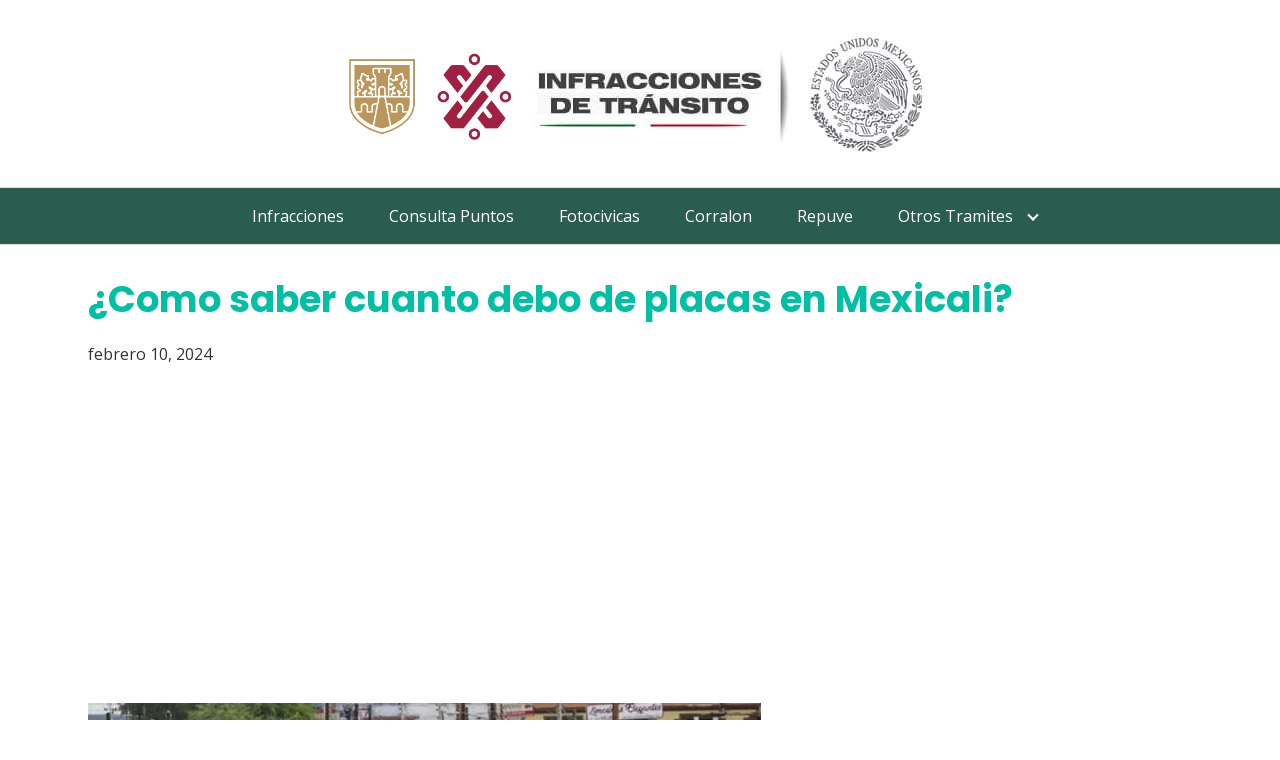

--- FILE ---
content_type: text/html; charset=UTF-8
request_url: https://multastransito-cdmx.com/adeudo-vehicular-en-mexicali-canje-revalidacion/
body_size: 11365
content:
<!DOCTYPE html>
<html lang="es">
<head>
	<meta charset="UTF-8">
	<meta name="viewport" content="width=device-width, initial-scale=1">
	<link rel="profile" href="https://gmpg.org/xfn/11">
	<meta name='robots' content='index, follow, max-image-preview:large, max-snippet:-1, max-video-preview:-1' />

	<!-- This site is optimized with the Yoast SEO plugin v22.9 - https://yoast.com/wordpress/plugins/seo/ -->
	<title>¿Como saber cuanto debo de placas en Mexicali?</title>
	<meta name="description" content="Aprende a consultar y pagar tu deuda de placas en Mexicali de manera fácil en la plataforma de trámites de Baja California. Consulta adeudo." />
	<link rel="canonical" href="https://multastransito-cdmx.com/adeudo-vehicular-en-mexicali-canje-revalidacion/" />
	<meta property="og:locale" content="es_ES" />
	<meta property="og:type" content="article" />
	<meta property="og:title" content="¿Como saber cuanto debo de placas en Mexicali?" />
	<meta property="og:description" content="Aprende a consultar y pagar tu deuda de placas en Mexicali de manera fácil en la plataforma de trámites de Baja California. Consulta adeudo." />
	<meta property="og:url" content="https://multastransito-cdmx.com/adeudo-vehicular-en-mexicali-canje-revalidacion/" />
	<meta property="og:site_name" content="Multas de trafico en Ciudad de Mexico" />
	<meta property="article:published_time" content="2024-02-10T02:15:00+00:00" />
	<meta property="article:modified_time" content="2024-06-06T15:38:06+00:00" />
	<meta property="og:image" content="https://multastransito-cdmx.com/wp-content/uploads/2024/02/Como-saber-cuanto-debo-de-placas-Mexicali.jpg" />
	<meta property="og:image:width" content="750" />
	<meta property="og:image:height" content="423" />
	<meta property="og:image:type" content="image/jpeg" />
	<meta name="author" content="admin" />
	<meta name="twitter:card" content="summary_large_image" />
	<meta name="twitter:label1" content="Escrito por" />
	<meta name="twitter:data1" content="admin" />
	<meta name="twitter:label2" content="Tiempo de lectura" />
	<meta name="twitter:data2" content="2 minutos" />
	<script type="application/ld+json" class="yoast-schema-graph">{"@context":"https://schema.org","@graph":[{"@type":"WebPage","@id":"https://multastransito-cdmx.com/adeudo-vehicular-en-mexicali-canje-revalidacion/","url":"https://multastransito-cdmx.com/adeudo-vehicular-en-mexicali-canje-revalidacion/","name":"¿Como saber cuanto debo de placas en Mexicali?","isPartOf":{"@id":"https://multastransito-cdmx.com/#website"},"primaryImageOfPage":{"@id":"https://multastransito-cdmx.com/adeudo-vehicular-en-mexicali-canje-revalidacion/#primaryimage"},"image":{"@id":"https://multastransito-cdmx.com/adeudo-vehicular-en-mexicali-canje-revalidacion/#primaryimage"},"thumbnailUrl":"https://multastransito-cdmx.com/wp-content/uploads/2024/02/Como-saber-cuanto-debo-de-placas-Mexicali.jpg","datePublished":"2024-02-10T02:15:00+00:00","dateModified":"2024-06-06T15:38:06+00:00","author":{"@id":"https://multastransito-cdmx.com/#/schema/person/2e538819c2ca08a1d20c189112e39625"},"description":"Aprende a consultar y pagar tu deuda de placas en Mexicali de manera fácil en la plataforma de trámites de Baja California. Consulta adeudo.","breadcrumb":{"@id":"https://multastransito-cdmx.com/adeudo-vehicular-en-mexicali-canje-revalidacion/#breadcrumb"},"inLanguage":"es","potentialAction":[{"@type":"ReadAction","target":["https://multastransito-cdmx.com/adeudo-vehicular-en-mexicali-canje-revalidacion/"]}]},{"@type":"ImageObject","inLanguage":"es","@id":"https://multastransito-cdmx.com/adeudo-vehicular-en-mexicali-canje-revalidacion/#primaryimage","url":"https://multastransito-cdmx.com/wp-content/uploads/2024/02/Como-saber-cuanto-debo-de-placas-Mexicali.jpg","contentUrl":"https://multastransito-cdmx.com/wp-content/uploads/2024/02/Como-saber-cuanto-debo-de-placas-Mexicali.jpg","width":750,"height":423},{"@type":"BreadcrumbList","@id":"https://multastransito-cdmx.com/adeudo-vehicular-en-mexicali-canje-revalidacion/#breadcrumb","itemListElement":[{"@type":"ListItem","position":1,"name":"Portada","item":"https://multastransito-cdmx.com/"},{"@type":"ListItem","position":2,"name":"¿Como saber cuanto debo de placas en Mexicali?"}]},{"@type":"WebSite","@id":"https://multastransito-cdmx.com/#website","url":"https://multastransito-cdmx.com/","name":"Multas de trafico en Ciudad de Mexico","description":"Consulta tus Multas de trafico en Ciudad de Mexico","potentialAction":[{"@type":"SearchAction","target":{"@type":"EntryPoint","urlTemplate":"https://multastransito-cdmx.com/?s={search_term_string}"},"query-input":"required name=search_term_string"}],"inLanguage":"es"},{"@type":"Person","@id":"https://multastransito-cdmx.com/#/schema/person/2e538819c2ca08a1d20c189112e39625","name":"admin","image":{"@type":"ImageObject","inLanguage":"es","@id":"https://multastransito-cdmx.com/#/schema/person/image/","url":"https://secure.gravatar.com/avatar/50b852ae0978ca78ce605a8645d65455?s=96&d=mm&r=g","contentUrl":"https://secure.gravatar.com/avatar/50b852ae0978ca78ce605a8645d65455?s=96&d=mm&r=g","caption":"admin"}}]}</script>
	<!-- / Yoast SEO plugin. -->


<link rel='dns-prefetch' href='//fonts.googleapis.com' />
<link rel="alternate" type="application/rss+xml" title="Multas de trafico en Ciudad de Mexico &raquo; Feed" href="https://multastransito-cdmx.com/feed/" />
<link rel="alternate" type="application/rss+xml" title="Multas de trafico en Ciudad de Mexico &raquo; Feed de los comentarios" href="https://multastransito-cdmx.com/comments/feed/" />
<link rel="alternate" type="application/rss+xml" title="Multas de trafico en Ciudad de Mexico &raquo; Comentario ¿Como saber cuanto debo de placas en Mexicali? del feed" href="https://multastransito-cdmx.com/adeudo-vehicular-en-mexicali-canje-revalidacion/feed/" />
<link rel='stylesheet' id='argpd-cookies-eu-banner-css' href='https://multastransito-cdmx.com/wp-content/plugins/adapta-rgpd/assets/css/cookies-banner-classic.css?ver=1.3.9' type='text/css' media='all' />
<link rel='stylesheet' id='wp-block-library-css' href='https://multastransito-cdmx.com/wp-includes/css/dist/block-library/style.min.css?ver=56dceb3710aae3bf8dccbfb55bcc5e81' type='text/css' media='all' />
<style id='pdfemb-pdf-embedder-viewer-style-inline-css' type='text/css'>
.wp-block-pdfemb-pdf-embedder-viewer{max-width:none}

</style>
<style id='classic-theme-styles-inline-css' type='text/css'>
/*! This file is auto-generated */
.wp-block-button__link{color:#fff;background-color:#32373c;border-radius:9999px;box-shadow:none;text-decoration:none;padding:calc(.667em + 2px) calc(1.333em + 2px);font-size:1.125em}.wp-block-file__button{background:#32373c;color:#fff;text-decoration:none}
</style>
<style id='global-styles-inline-css' type='text/css'>
body{--wp--preset--color--black: #000000;--wp--preset--color--cyan-bluish-gray: #abb8c3;--wp--preset--color--white: #ffffff;--wp--preset--color--pale-pink: #f78da7;--wp--preset--color--vivid-red: #cf2e2e;--wp--preset--color--luminous-vivid-orange: #ff6900;--wp--preset--color--luminous-vivid-amber: #fcb900;--wp--preset--color--light-green-cyan: #7bdcb5;--wp--preset--color--vivid-green-cyan: #00d084;--wp--preset--color--pale-cyan-blue: #8ed1fc;--wp--preset--color--vivid-cyan-blue: #0693e3;--wp--preset--color--vivid-purple: #9b51e0;--wp--preset--gradient--vivid-cyan-blue-to-vivid-purple: linear-gradient(135deg,rgba(6,147,227,1) 0%,rgb(155,81,224) 100%);--wp--preset--gradient--light-green-cyan-to-vivid-green-cyan: linear-gradient(135deg,rgb(122,220,180) 0%,rgb(0,208,130) 100%);--wp--preset--gradient--luminous-vivid-amber-to-luminous-vivid-orange: linear-gradient(135deg,rgba(252,185,0,1) 0%,rgba(255,105,0,1) 100%);--wp--preset--gradient--luminous-vivid-orange-to-vivid-red: linear-gradient(135deg,rgba(255,105,0,1) 0%,rgb(207,46,46) 100%);--wp--preset--gradient--very-light-gray-to-cyan-bluish-gray: linear-gradient(135deg,rgb(238,238,238) 0%,rgb(169,184,195) 100%);--wp--preset--gradient--cool-to-warm-spectrum: linear-gradient(135deg,rgb(74,234,220) 0%,rgb(151,120,209) 20%,rgb(207,42,186) 40%,rgb(238,44,130) 60%,rgb(251,105,98) 80%,rgb(254,248,76) 100%);--wp--preset--gradient--blush-light-purple: linear-gradient(135deg,rgb(255,206,236) 0%,rgb(152,150,240) 100%);--wp--preset--gradient--blush-bordeaux: linear-gradient(135deg,rgb(254,205,165) 0%,rgb(254,45,45) 50%,rgb(107,0,62) 100%);--wp--preset--gradient--luminous-dusk: linear-gradient(135deg,rgb(255,203,112) 0%,rgb(199,81,192) 50%,rgb(65,88,208) 100%);--wp--preset--gradient--pale-ocean: linear-gradient(135deg,rgb(255,245,203) 0%,rgb(182,227,212) 50%,rgb(51,167,181) 100%);--wp--preset--gradient--electric-grass: linear-gradient(135deg,rgb(202,248,128) 0%,rgb(113,206,126) 100%);--wp--preset--gradient--midnight: linear-gradient(135deg,rgb(2,3,129) 0%,rgb(40,116,252) 100%);--wp--preset--font-size--small: 13px;--wp--preset--font-size--medium: 20px;--wp--preset--font-size--large: 36px;--wp--preset--font-size--x-large: 42px;--wp--preset--spacing--20: 0.44rem;--wp--preset--spacing--30: 0.67rem;--wp--preset--spacing--40: 1rem;--wp--preset--spacing--50: 1.5rem;--wp--preset--spacing--60: 2.25rem;--wp--preset--spacing--70: 3.38rem;--wp--preset--spacing--80: 5.06rem;--wp--preset--shadow--natural: 6px 6px 9px rgba(0, 0, 0, 0.2);--wp--preset--shadow--deep: 12px 12px 50px rgba(0, 0, 0, 0.4);--wp--preset--shadow--sharp: 6px 6px 0px rgba(0, 0, 0, 0.2);--wp--preset--shadow--outlined: 6px 6px 0px -3px rgba(255, 255, 255, 1), 6px 6px rgba(0, 0, 0, 1);--wp--preset--shadow--crisp: 6px 6px 0px rgba(0, 0, 0, 1);}:where(.is-layout-flex){gap: 0.5em;}:where(.is-layout-grid){gap: 0.5em;}body .is-layout-flex{display: flex;}body .is-layout-flex{flex-wrap: wrap;align-items: center;}body .is-layout-flex > *{margin: 0;}body .is-layout-grid{display: grid;}body .is-layout-grid > *{margin: 0;}:where(.wp-block-columns.is-layout-flex){gap: 2em;}:where(.wp-block-columns.is-layout-grid){gap: 2em;}:where(.wp-block-post-template.is-layout-flex){gap: 1.25em;}:where(.wp-block-post-template.is-layout-grid){gap: 1.25em;}.has-black-color{color: var(--wp--preset--color--black) !important;}.has-cyan-bluish-gray-color{color: var(--wp--preset--color--cyan-bluish-gray) !important;}.has-white-color{color: var(--wp--preset--color--white) !important;}.has-pale-pink-color{color: var(--wp--preset--color--pale-pink) !important;}.has-vivid-red-color{color: var(--wp--preset--color--vivid-red) !important;}.has-luminous-vivid-orange-color{color: var(--wp--preset--color--luminous-vivid-orange) !important;}.has-luminous-vivid-amber-color{color: var(--wp--preset--color--luminous-vivid-amber) !important;}.has-light-green-cyan-color{color: var(--wp--preset--color--light-green-cyan) !important;}.has-vivid-green-cyan-color{color: var(--wp--preset--color--vivid-green-cyan) !important;}.has-pale-cyan-blue-color{color: var(--wp--preset--color--pale-cyan-blue) !important;}.has-vivid-cyan-blue-color{color: var(--wp--preset--color--vivid-cyan-blue) !important;}.has-vivid-purple-color{color: var(--wp--preset--color--vivid-purple) !important;}.has-black-background-color{background-color: var(--wp--preset--color--black) !important;}.has-cyan-bluish-gray-background-color{background-color: var(--wp--preset--color--cyan-bluish-gray) !important;}.has-white-background-color{background-color: var(--wp--preset--color--white) !important;}.has-pale-pink-background-color{background-color: var(--wp--preset--color--pale-pink) !important;}.has-vivid-red-background-color{background-color: var(--wp--preset--color--vivid-red) !important;}.has-luminous-vivid-orange-background-color{background-color: var(--wp--preset--color--luminous-vivid-orange) !important;}.has-luminous-vivid-amber-background-color{background-color: var(--wp--preset--color--luminous-vivid-amber) !important;}.has-light-green-cyan-background-color{background-color: var(--wp--preset--color--light-green-cyan) !important;}.has-vivid-green-cyan-background-color{background-color: var(--wp--preset--color--vivid-green-cyan) !important;}.has-pale-cyan-blue-background-color{background-color: var(--wp--preset--color--pale-cyan-blue) !important;}.has-vivid-cyan-blue-background-color{background-color: var(--wp--preset--color--vivid-cyan-blue) !important;}.has-vivid-purple-background-color{background-color: var(--wp--preset--color--vivid-purple) !important;}.has-black-border-color{border-color: var(--wp--preset--color--black) !important;}.has-cyan-bluish-gray-border-color{border-color: var(--wp--preset--color--cyan-bluish-gray) !important;}.has-white-border-color{border-color: var(--wp--preset--color--white) !important;}.has-pale-pink-border-color{border-color: var(--wp--preset--color--pale-pink) !important;}.has-vivid-red-border-color{border-color: var(--wp--preset--color--vivid-red) !important;}.has-luminous-vivid-orange-border-color{border-color: var(--wp--preset--color--luminous-vivid-orange) !important;}.has-luminous-vivid-amber-border-color{border-color: var(--wp--preset--color--luminous-vivid-amber) !important;}.has-light-green-cyan-border-color{border-color: var(--wp--preset--color--light-green-cyan) !important;}.has-vivid-green-cyan-border-color{border-color: var(--wp--preset--color--vivid-green-cyan) !important;}.has-pale-cyan-blue-border-color{border-color: var(--wp--preset--color--pale-cyan-blue) !important;}.has-vivid-cyan-blue-border-color{border-color: var(--wp--preset--color--vivid-cyan-blue) !important;}.has-vivid-purple-border-color{border-color: var(--wp--preset--color--vivid-purple) !important;}.has-vivid-cyan-blue-to-vivid-purple-gradient-background{background: var(--wp--preset--gradient--vivid-cyan-blue-to-vivid-purple) !important;}.has-light-green-cyan-to-vivid-green-cyan-gradient-background{background: var(--wp--preset--gradient--light-green-cyan-to-vivid-green-cyan) !important;}.has-luminous-vivid-amber-to-luminous-vivid-orange-gradient-background{background: var(--wp--preset--gradient--luminous-vivid-amber-to-luminous-vivid-orange) !important;}.has-luminous-vivid-orange-to-vivid-red-gradient-background{background: var(--wp--preset--gradient--luminous-vivid-orange-to-vivid-red) !important;}.has-very-light-gray-to-cyan-bluish-gray-gradient-background{background: var(--wp--preset--gradient--very-light-gray-to-cyan-bluish-gray) !important;}.has-cool-to-warm-spectrum-gradient-background{background: var(--wp--preset--gradient--cool-to-warm-spectrum) !important;}.has-blush-light-purple-gradient-background{background: var(--wp--preset--gradient--blush-light-purple) !important;}.has-blush-bordeaux-gradient-background{background: var(--wp--preset--gradient--blush-bordeaux) !important;}.has-luminous-dusk-gradient-background{background: var(--wp--preset--gradient--luminous-dusk) !important;}.has-pale-ocean-gradient-background{background: var(--wp--preset--gradient--pale-ocean) !important;}.has-electric-grass-gradient-background{background: var(--wp--preset--gradient--electric-grass) !important;}.has-midnight-gradient-background{background: var(--wp--preset--gradient--midnight) !important;}.has-small-font-size{font-size: var(--wp--preset--font-size--small) !important;}.has-medium-font-size{font-size: var(--wp--preset--font-size--medium) !important;}.has-large-font-size{font-size: var(--wp--preset--font-size--large) !important;}.has-x-large-font-size{font-size: var(--wp--preset--font-size--x-large) !important;}
.wp-block-navigation a:where(:not(.wp-element-button)){color: inherit;}
:where(.wp-block-post-template.is-layout-flex){gap: 1.25em;}:where(.wp-block-post-template.is-layout-grid){gap: 1.25em;}
:where(.wp-block-columns.is-layout-flex){gap: 2em;}:where(.wp-block-columns.is-layout-grid){gap: 2em;}
.wp-block-pullquote{font-size: 1.5em;line-height: 1.6;}
</style>
<link rel='stylesheet' id='toc-screen-css' href='https://multastransito-cdmx.com/wp-content/plugins/table-of-contents-plus/screen.min.css?ver=2406' type='text/css' media='all' />
<link  rel='preload' as='style'   id='orbital-fonts-css' href='https://fonts.googleapis.com/css?family=Poppins%3A700%7COpen+Sans%3A400&#038;subset=latin%2Clatin-ext&#038;display=swap' type='text/css' media='all' />
<link rel='stylesheet' id='orbital-fonts-css' href='https://fonts.googleapis.com/css?family=Poppins%3A700%7COpen+Sans%3A400&#038;subset=latin%2Clatin-ext&#038;display=swap' type='text/css' media='all' />
<link rel='stylesheet' id='orbital-style-css' href='https://multastransito-cdmx.com/wp-content/themes/orbital/assets/css/main.css?ver=56dceb3710aae3bf8dccbfb55bcc5e81' type='text/css' media='all' />
<script type="text/javascript" src="https://multastransito-cdmx.com/wp-includes/js/jquery/jquery.min.js?ver=3.7.1" id="jquery-core-js"></script>
<script type="text/javascript" src="https://multastransito-cdmx.com/wp-includes/js/jquery/jquery-migrate.min.js?ver=3.4.1" id="jquery-migrate-js"></script>
<script type="text/javascript" src="https://multastransito-cdmx.com/wp-content/plugins/adapta-rgpd/assets/js/cookies-eu-banner.js?ver=1.3.9" id="argpd-cookies-eu-banner-js"></script>
<script type="text/javascript" src="https://multastransito-cdmx.com/wp-content/themes/orbital/assets/js/navigation.js?ver=20190101" id="orbital-navigation-js"></script>
<link rel="EditURI" type="application/rsd+xml" title="RSD" href="https://multastransito-cdmx.com/xmlrpc.php?rsd" />
    <style>
        @media(min-width: 48rem){

            .container {
                width: 71rem;
            }

            .entry-content {
                max-width: 61%;
                flex-basis: 61%;
            }

            .entry-aside {
                max-width: 39%;
                flex-basis: 39%;
                order: 0;
                -ms-flex-order: 0;

            }

        }


                a {
                color: #9f2241;
            }

        

                .site-header {
                background-color: #2a5d50;
            }

        
                .site-header a {
                color: #ffffff;
            }

            .site-nav-trigger span:before, .site-nav-trigger span:after, .site-nav-trigger span {
                background-color: #ffffff;
            }

            @media(min-width: 1040px){
                .site-navbar .menu-item-has-children:after {
                    border-color: #ffffff;
                }
            }
    

    </style>

            <style>
                h1,h2,h3,h4,h5,h6, .title {
                font-family: 'Poppins', sans-serif;
                font-weight: 700;
            }
                    body, .site-header {
                font-family: 'Open Sans' , sans-serif;
                font-weight: 400;
            }
            </style>
    <!-- Global site tag (gtag.js) - Google Analytics -->
<script async src="https://www.googletagmanager.com/gtag/js?id=UA-146290085-1"></script>
<script>
  window.dataLayer = window.dataLayer || [];
  function gtag(){dataLayer.push(arguments);}
  gtag('js', new Date());

  gtag('config', 'UA-146290085-1');
</script>
<style type="text/css">.recentcomments a{display:inline !important;padding:0 !important;margin:0 !important;}</style><link rel="icon" href="https://multastransito-cdmx.com/wp-content/uploads/2019/07/cropped-12-32x32.png" sizes="32x32" />
<link rel="icon" href="https://multastransito-cdmx.com/wp-content/uploads/2019/07/cropped-12-192x192.png" sizes="192x192" />
<link rel="apple-touch-icon" href="https://multastransito-cdmx.com/wp-content/uploads/2019/07/cropped-12-180x180.png" />
<meta name="msapplication-TileImage" content="https://multastransito-cdmx.com/wp-content/uploads/2019/07/cropped-12-270x270.png" />
		<style type="text/css" id="wp-custom-css">
			/*h1 h2 h3 h4 h5 h6*/
.default-header .title{font-size:2.3rem;}
h2 {font-size:1.5rem;}
h3 {font-size:1.5rem;}
h4 {font-size:1.25rem;}
h5 {font-size:1.15rem;}
h6 {font-size:0.75rem;}
p {font-size:1.1rem;}

h1.title {
  font-size: 36px;
  margin-bottom: 20px !important;
  color: #00bfa5 !important;
}


p {
font-size: 17px !important;
}

figure blockquote p {
  font-size: 17px !important;
  color: #000000;
}

div figure blockquote {
  margin-bottom: -50px;
  margin-top: -40px;
  background-color: #fff176;
}

a.wp-block-button__link {
  background-color: #1abc9c;
  font-size: 24px;
}

div div h2 {
  color: #00bfa5 !important;
}

div div h4 {
  color: #00bfa5;
  font-size: 18px;
}

a.wp-block-button__link {
  background-color: #1c203c;
  padding-top: 15px;
  padding-bottom: 15px;
  font-size: 19px;;
}

div ul li {
  font-size: 17px;
}

div ol li {
  font-size: 17px;
}

section div p {
  font-size: 12px important;
}

div.wp-container-6.wp-block-columns {
  border-color: #f5f5f5;
  border-style: solid;
  padding-left: 20px;
  padding-right: 20px;
  padding-top: 20px;
  padding-bottom: 20px;
	margin-top: 5px;
}

div.wp-container-10.wp-block-columns {
  border-color: #f5f5f5;
  border-style: solid;
  padding-left: 20px;
  padding-right: 20px;
  padding-top: 20px;
  padding-bottom: 20px;
}

div div h3 {
  margin-top: 0px;
  margin-bottom: 20px;
  font-size: 20px;
  color: #00bfa5;
}

h2.has-text-align-center {
  text-align: center;
  font-size: 26px;
}

.entry-item .entry-title {
text-align: ;
border:none;
padding:0;
background-color:transparent;
color:#5A8F7B !important;/*color del texto*/
}

p.entry-date-info {
  display: none;
}

div.wp-container-5.wp-block-columns {
  margin-top: 50px;
  padding-top: 20px;
  border-style: solid;
  border-color: #e0e0e0;
  padding-left: 20px;
  padding-bottom: 20px;
  padding-right: 20px;
}

div.wp-container-7.wp-block-columns {
  margin-top: 50px;
  border-style: solid;
  border-color: #e0e0e0;
  padding-left: 20px;
  padding-top: 20px;
  padding-right: 20px;
  padding-bottom: 20px;
}

div.wp-container-11.wp-block-columns {
  border-style: solid;
  border-color: #cfd8dc;
  padding-top: 20px;
  padding-left: 20px;
  padding-right: 20px;
  padding-bottom: 20px;
}

div.wp-container-15.wp-block-columns {
  border-style: solid;
  padding-top: 20px;
  padding-bottom: 20px;
  padding-left: 20px;
  padding-right: 20px;
  border-color: #cfd8dc;
}

div.wp-container-19.wp-block-columns {
  padding-top: 20px;
  padding-right: 20px;
  padding-left: 20px;
  padding-bottom: 20px;
  border-color: #cfd8dc;
  border-style: solid;
}

div.wp-container-23.wp-block-columns {
  border-style: solid;
  border-color: #cfd8dc;
  padding-top: 20px;
  padding-left: 20px;
  padding-right: 20px;
  padding-bottom: 20px;
}

div.wp-container-27.wp-block-columns {
  padding-top: 20px;
  padding-bottom: 20px;
  padding-left: 20px;
  padding-right: 20px;
  border-style: solid;
  border-color: #cfd8dc;
}

div.wp-container-31.wp-block-columns {
  padding-top: 20px;
  padding-bottom: 20px;
  padding-left: 20px;
  padding-right: 20px;
  border-style: solid;
  border-color: #cfd8dc;
}

div.wp-container-35.wp-block-columns {
  padding-top: 20px;
  padding-bottom: 20px;
  padding-left: 20px;
  padding-right: 20px;
  border-style: solid;
  border-color: #cfd8dc;
}

div.wp-container-39.wp-block-columns {
  padding-top: 20px;
  padding-left: 20px;
  padding-right: 20px;
  padding-bottom: 20px;
  border-style: solid;
  border-color: #cfd8dc;
}

div.wp-container-43.wp-block-columns {
  padding-top: 20px;
  padding-left: 20px;
  padding-right: 20px;
  padding-bottom: 20px;
  border-style: solid;
  border-color: #cfd8dc;
}

div.wp-container-47.wp-block-columns {
  padding-top: 20px;
  padding-left: 20px;
  padding-right: 20px;
  padding-bottom: 20px;
  border-style: solid;
  border-color: #cfd8dc;
}

div.wp-container-55.wp-block-columns {
  padding-top: 20px;
  padding-left: 20px;
  padding-right: 20px;
  padding-bottom: 20px;
  border-style: solid;
  border-color: #cfd8dc;
}

div.wp-container-59.wp-block-columns {
  padding-top: 20px;
  padding-left: 20px;
  padding-right: 20px;
  padding-bottom: 20px;
  border-style: solid;
  border-color: #cfd8dc;
}

div.wp-container-63.wp-block-columns {
  padding-top: 20px;
  padding-left: 20px;
  padding-right: 20px;
  padding-bottom: 20px;
  border-style: solid;
  border-color: #cfd8dc;
}

div.wp-container-67.wp-block-columns {
  padding-top: 20px;
  padding-left: 20px;
  padding-right: 20px;
  padding-bottom: 20px;
  border-style: solid;
  border-color: #cfd8dc;
}

div.wp-container-51.wp-block-columns {
 padding-top: 20px;
  padding-left: 20px;
  padding-right: 20px;
  padding-bottom: 20px;
  border-style: solid;
  border-color: #cfd8dc; 
}

section div p {
  font-size: 14px !important;
}

div.is-layout-flex.wp-container-14.wp-block-columns {
  padding-top: 20px;
  padding-left: 20px;
  padding-right: 20px;
  padding-bottom: 20px;
  border-style: solid;
  border-color: #cfd8dc;
}

div.is-layout-flex.wp-container-18.wp-block-columns {
  padding-top: 20px;
  padding-left: 20px;
  padding-right: 20px;
  padding-bottom: 20px;
  border-style: solid;
  border-color: #cfd8dc;
}

div.wp-block-columns.is-layout-flex.wp-container-4 {
   padding-top: 20px;
  padding-left: 20px;
  padding-right: 20px;
  padding-bottom: 20px;
  border-style: solid;
  border-color: #cfd8dc; 
}

div.wp-block-columns.is-layout-flex.wp-container-8 {
  padding-top: 20px;
  padding-left: 20px;
  padding-right: 20px;
  padding-bottom: 20px;
  border-style: solid;
  border-color: #cfd8dc; 
}


div.wp-block-columns.is-layout-flex.wp-container-12 {
 padding-top: 20px;
  padding-left: 20px;
  padding-right: 20px;
  padding-bottom: 20px;
  border-style: solid;
  border-color: #cfd8dc;
	}

div.wp-block-columns.is-layout-flex.wp-container-core-columns-layout-1.wp-block-columns-is-layout-flex {
  margin-top: 20px;
  margin-bottom: 20px;
  border-style: solid;
  border-color: #e0e0e0;
}

div.wp-block-column.is-layout-flow.wp-block-column-is-layout-flow {
  margin-top: 20px;
  margin-bottom: 20px;
  margin-left: 10px;
  margin-right: 10px;
}

h3.wp-block-heading {
  margin-top: 30px;
}

ul li ul {
  margin-top: 20px;
}

div.wp-block-columns.is-layout-flex.wp-container-core-columns-is-layout-1.wp-block-columns-is-layout-flex {
  color: #000000;
  border-color: #e0e0e0;
  border-style: solid;
}

div.wp-block-columns.is-layout-flex.wp-container-core-columns-is-layout-2.wp-block-columns-is-layout-flex {
  color: #000000;
  border-color: #e0e0e0;
  border-style: solid;
	margin-top: 30px;
}

a.wp-block-button__link.wp-element-button {
  margin-bottom: 30px;
}
		</style>
			
	<!-- Google tag (gtag.js) -->
<script async src="https://www.googletagmanager.com/gtag/js?id=G-Z94FG6HWW0"></script>
<script>
  window.dataLayer = window.dataLayer || [];
  function gtag(){dataLayer.push(arguments);}
  gtag('js', new Date());

  gtag('config', 'G-Z94FG6HWW0');
</script>
	
</head>
<body data-rsssl=1 class="post-template-default single single-post postid-1600 single-format-standard">
	<a class="screen-reader-text" href="#content">Saltar al contenido</a>

		
	<div class="header-image">
		<a href="https://multastransito-cdmx.com/" rel="home">
			<img src="https://multastransito-cdmx.com/wp-content/uploads/2022/11/cropped-logo-multas.png" width="612" height="123" alt="Multas de trafico en Ciudad de Mexico">
		</a>
	</div>


	


<header class="site-header with-header center-navbar">
	<div class="container">

		
					<nav class="site-navbar site-navbar-right">
				<ul><li id="menu-item-64" class="menu-item menu-item-type-post_type menu-item-object-page menu-item-home menu-item-64"><a href="https://multastransito-cdmx.com/">Infracciones</a></li>
<li id="menu-item-70" class="menu-item menu-item-type-post_type menu-item-object-page menu-item-70"><a href="https://multastransito-cdmx.com/consulta-puntos/">Consulta Puntos</a></li>
<li id="menu-item-65" class="menu-item menu-item-type-post_type menu-item-object-page menu-item-65"><a href="https://multastransito-cdmx.com/foto-civicas/">Fotocivicas</a></li>
<li id="menu-item-6389" class="menu-item menu-item-type-taxonomy menu-item-object-category menu-item-6389"><a href="https://multastransito-cdmx.com/category/corralon/">Corralon</a></li>
<li id="menu-item-6469" class="menu-item menu-item-type-post_type menu-item-object-post menu-item-6469"><a href="https://multastransito-cdmx.com/repuve-oficinas-consulta-auto-moto/">Repuve</a></li>
<li id="menu-item-1398" class="menu-item menu-item-type-post_type menu-item-object-page current_page_parent menu-item-has-children menu-item-1398"><a href="https://multastransito-cdmx.com/tramites/">Otros Tramites</a>
<ul class="sub-menu">
	<li id="menu-item-4255" class="menu-item menu-item-type-taxonomy menu-item-object-category menu-item-4255"><a href="https://multastransito-cdmx.com/category/aguascalientes/">Aguascalientes</a></li>
	<li id="menu-item-4256" class="menu-item menu-item-type-taxonomy menu-item-object-category current-post-ancestor current-menu-parent current-post-parent menu-item-4256"><a href="https://multastransito-cdmx.com/category/baja-california/">Baja California</a></li>
	<li id="menu-item-4257" class="menu-item menu-item-type-taxonomy menu-item-object-category menu-item-4257"><a href="https://multastransito-cdmx.com/category/baja-california-sur/">Baja California Sur</a></li>
	<li id="menu-item-4258" class="menu-item menu-item-type-taxonomy menu-item-object-category menu-item-4258"><a href="https://multastransito-cdmx.com/category/campeche/">Campeche</a></li>
	<li id="menu-item-4259" class="menu-item menu-item-type-taxonomy menu-item-object-category menu-item-4259"><a href="https://multastransito-cdmx.com/category/cdmx/">CDMX</a></li>
	<li id="menu-item-4260" class="menu-item menu-item-type-taxonomy menu-item-object-category menu-item-4260"><a href="https://multastransito-cdmx.com/category/chiapas/">Chiapas</a></li>
	<li id="menu-item-4261" class="menu-item menu-item-type-taxonomy menu-item-object-category menu-item-4261"><a href="https://multastransito-cdmx.com/category/chihuahua/">Chihuahua</a></li>
	<li id="menu-item-4262" class="menu-item menu-item-type-taxonomy menu-item-object-category menu-item-4262"><a href="https://multastransito-cdmx.com/category/coahuila/">Coahuila</a></li>
	<li id="menu-item-4263" class="menu-item menu-item-type-taxonomy menu-item-object-category menu-item-4263"><a href="https://multastransito-cdmx.com/category/colima/">Colima</a></li>
	<li id="menu-item-4264" class="menu-item menu-item-type-taxonomy menu-item-object-category menu-item-4264"><a href="https://multastransito-cdmx.com/category/durango/">Durango</a></li>
	<li id="menu-item-4265" class="menu-item menu-item-type-taxonomy menu-item-object-category menu-item-4265"><a href="https://multastransito-cdmx.com/category/edomex/">Edomex</a></li>
	<li id="menu-item-4266" class="menu-item menu-item-type-taxonomy menu-item-object-category menu-item-4266"><a href="https://multastransito-cdmx.com/category/guanajuato/">Guanajuato</a></li>
	<li id="menu-item-4267" class="menu-item menu-item-type-taxonomy menu-item-object-category menu-item-4267"><a href="https://multastransito-cdmx.com/category/guerrero/">Guerrero</a></li>
	<li id="menu-item-4268" class="menu-item menu-item-type-taxonomy menu-item-object-category menu-item-4268"><a href="https://multastransito-cdmx.com/category/hidalgo/">Hidalgo</a></li>
	<li id="menu-item-4269" class="menu-item menu-item-type-taxonomy menu-item-object-category menu-item-4269"><a href="https://multastransito-cdmx.com/category/jalisco/">Jalisco</a></li>
	<li id="menu-item-4270" class="menu-item menu-item-type-taxonomy menu-item-object-category menu-item-4270"><a href="https://multastransito-cdmx.com/category/michoacan/">Michoacan</a></li>
	<li id="menu-item-4271" class="menu-item menu-item-type-taxonomy menu-item-object-category menu-item-4271"><a href="https://multastransito-cdmx.com/category/morelos/">Morelos</a></li>
	<li id="menu-item-4272" class="menu-item menu-item-type-taxonomy menu-item-object-category menu-item-4272"><a href="https://multastransito-cdmx.com/category/nayarit/">Nayarit</a></li>
	<li id="menu-item-4273" class="menu-item menu-item-type-taxonomy menu-item-object-category menu-item-4273"><a href="https://multastransito-cdmx.com/category/nuevo-leon/">Nuevo Leon</a></li>
	<li id="menu-item-4274" class="menu-item menu-item-type-taxonomy menu-item-object-category menu-item-4274"><a href="https://multastransito-cdmx.com/category/oaxaca/">Oaxaca</a></li>
	<li id="menu-item-4275" class="menu-item menu-item-type-taxonomy menu-item-object-category menu-item-4275"><a href="https://multastransito-cdmx.com/category/puebla/">Puebla</a></li>
	<li id="menu-item-4276" class="menu-item menu-item-type-taxonomy menu-item-object-category menu-item-4276"><a href="https://multastransito-cdmx.com/category/queretaro/">Queretaro</a></li>
	<li id="menu-item-2014" class="menu-item menu-item-type-taxonomy menu-item-object-category menu-item-2014"><a href="https://multastransito-cdmx.com/category/quintana-roo/">Quintana Roo</a></li>
	<li id="menu-item-4277" class="menu-item menu-item-type-taxonomy menu-item-object-category menu-item-4277"><a href="https://multastransito-cdmx.com/category/san-luis-potosi/">San Luis Potosi</a></li>
	<li id="menu-item-4278" class="menu-item menu-item-type-taxonomy menu-item-object-category menu-item-4278"><a href="https://multastransito-cdmx.com/category/sinaloa/">Sinaloa</a></li>
	<li id="menu-item-4279" class="menu-item menu-item-type-taxonomy menu-item-object-category menu-item-4279"><a href="https://multastransito-cdmx.com/category/sonora/">Sonora</a></li>
	<li id="menu-item-4280" class="menu-item menu-item-type-taxonomy menu-item-object-category menu-item-4280"><a href="https://multastransito-cdmx.com/category/tabasco/">Tabasco</a></li>
	<li id="menu-item-4281" class="menu-item menu-item-type-taxonomy menu-item-object-category menu-item-4281"><a href="https://multastransito-cdmx.com/category/tamaulipas/">Tamaulipas</a></li>
	<li id="menu-item-4282" class="menu-item menu-item-type-taxonomy menu-item-object-category menu-item-4282"><a href="https://multastransito-cdmx.com/category/tlaxcala/">Tlaxcala</a></li>
	<li id="menu-item-4283" class="menu-item menu-item-type-taxonomy menu-item-object-category menu-item-4283"><a href="https://multastransito-cdmx.com/category/veracruz/">Veracruz</a></li>
	<li id="menu-item-4284" class="menu-item menu-item-type-taxonomy menu-item-object-category menu-item-4284"><a href="https://multastransito-cdmx.com/category/yucatan/">Yucatan</a></li>
	<li id="menu-item-4285" class="menu-item menu-item-type-taxonomy menu-item-object-category menu-item-4285"><a href="https://multastransito-cdmx.com/category/zacatecas/">Zacatecas</a></li>
	<li id="menu-item-4286" class="menu-item menu-item-type-taxonomy menu-item-object-category menu-item-4286"><a href="https://multastransito-cdmx.com/category/otros/">Otros</a></li>
</ul>
</li>
</ul>							</nav>
			
			<div class="site-trigger">
				<a class="site-nav-trigger">
					<span></span>
				</a>
			</div>

			</div>
</header>

	


	<main id="content" class="site-main post-1600 post type-post status-publish format-standard has-post-thumbnail category-baja-california category-estados">

    
    <header class="default-header">
	<div class="container">
					
			
			<h1 class="title">¿Como saber cuanto debo de placas en Mexicali?</h1>
			<div class="meta">
				 <span class="posted-on">febrero 10, 2024</span>			</div>

			
			

		
	</div>

	
</header>
    
    <div id="content-wrapper" class="container flex">
        <div class="entry-content">

                <div class="banner desktop">
        <div class="center fluid">
            <script async src="https://pagead2.googlesyndication.com/pagead/js/adsbygoogle.js?client=ca-pub-2910090222842986"
     crossorigin="anonymous"></script>
<!-- Multas transito CDMX -->
<ins class="adsbygoogle"
     style="display:block"
     data-ad-client="ca-pub-2910090222842986"
     data-ad-slot="1868152615"
     data-ad-format="auto"
     data-full-width-responsive="true"></ins>
<script>
     (adsbygoogle = window.adsbygoogle || []).push({});
</script>        </div>
    </div>
        <div class="banner mobile">
        <div class="center fluid">
            <script async src="https://pagead2.googlesyndication.com/pagead/js/adsbygoogle.js?client=ca-pub-2910090222842986"
     crossorigin="anonymous"></script>
<!-- Multas transito CDMX -->
<ins class="adsbygoogle"
     style="display:block"
     data-ad-client="ca-pub-2910090222842986"
     data-ad-slot="1868152615"
     data-ad-format="auto"
     data-full-width-responsive="true"></ins>
<script>
     (adsbygoogle = window.adsbygoogle || []).push({});
</script>        </div>
    </div>
    
            <div class="wp-block-image">
<figure class="aligncenter size-full"><img fetchpriority="high" decoding="async" width="750" height="423" src="https://multastransito-cdmx.com/wp-content/uploads/2024/02/Como-saber-cuanto-debo-de-placas-Mexicali.jpg" alt="¿Como saber cuanto debo de placas en Mexicali?" class="wp-image-8438" srcset="https://multastransito-cdmx.com/wp-content/uploads/2024/02/Como-saber-cuanto-debo-de-placas-Mexicali.jpg 750w, https://multastransito-cdmx.com/wp-content/uploads/2024/02/Como-saber-cuanto-debo-de-placas-Mexicali-300x169.jpg 300w" sizes="(max-width: 750px) 100vw, 750px" /></figure></div>


<p></p>



<p>Para los propietarios de vehículos en Mexicali, <strong>mantener al día el pago de las placas </strong>es esencial para asegurar la legalidad de su circulación. </p><div class="banner mobile"><div class=" ">
	
	</div>
	</div><div class="banner desktop"><div class=" ">
	
	</div>
	</div>



<p>En este artículo, te mostraremos los pasos necesarios <strong>para consultar tu deuda de placas</strong> en la plataforma de trámites de Baja California y obtener un presupuesto para tu vehículo.</p>



<div class="wp-block-buttons is-layout-flex wp-block-buttons-is-layout-flex">
<div class="wp-block-button has-custom-width wp-block-button__width-100"><a class="wp-block-button__link wp-element-button" href="https://tramites.ebajacalifornia.gob.mx/ventanillaunica/tramites/controlvehicular/revalidacion" style="border-radius:10px">👀 Consulta cuanto debes de placas</a></div>
</div>



<h2 class="wp-block-heading">Como verificar adeudo de placas en Mexicali</h2>



<script async src="https://pagead2.googlesyndication.com/pagead/js/adsbygoogle.js?client=ca-pub-2910090222842986"
     crossorigin="anonymous"></script>
<!-- Multas transito CDMX -->
<ins class="adsbygoogle"
     style="display:block"
     data-ad-client="ca-pub-2910090222842986"
     data-ad-slot="1868152615"
     data-ad-format="auto"
     data-full-width-responsive="true"></ins>
<script>
     (adsbygoogle = window.adsbygoogle || []).push({});
</script>
<p></p>
<p></p>



<p>Realizar la <strong>consulta y el pago de adeudo de placas en Mexicali</strong> es un proceso que puedes realizar cómodamente desde tu hogar.</p>



<p> Sigue estos pasos para estar al día con tus obligaciones vehiculares:</p>



<ol>
<li><strong>Acceso a la Plataforma de Trámites</strong>: Ingresa a la plataforma oficial de trámites de Baja California. Esta plataforma es tu punto de partida para una variedad de servicios relacionados con tu vehículo.</li>



<li><strong>Ingresa el Número de Placa</strong>: Una vez en la plataforma, localiza el apartado para la consulta de placas. Aquí deberás ingresar el número de placa de tu vehículo para proceder con la consulta.</li>



<li><strong>Obtén un Presupuesto</strong>: Tras ingresar el número de placa, el sistema te proporcionará un presupuesto detallado de lo que debes por concepto de placas para tu vehículo. Este presupuesto incluirá cualquier cargo por retraso o multa acumulada.</li>



<li><strong>Revisa tus Datos Personales</strong>: Antes de proceder al pago, verifica que tus datos personales estén correctos. Esto asegura que tu pago se asocie adecuadamente a tu vehículo y registro.</li>



<li><strong>Realiza el Pago en Línea</strong>: Si lo consideras conveniente, puedes realizar el pago en línea a través de la misma plataforma. Sigue las instrucciones para completar la transacción de manera segura.</li>
</ol>



<div class="wp-block-buttons is-layout-flex wp-block-buttons-is-layout-flex">
<div class="wp-block-button has-custom-width wp-block-button__width-100"><a class="wp-block-button__link wp-element-button" href="https://tramites.ebajacalifornia.gob.mx/ventanillaunica/tramites/controlvehicular/revalidacion" style="border-radius:10px">👀 Consulta adeudo de placas</a></div>
</div>
</p><div class="crp_related     crp-text-only"><h3>Te puede interesar</h3><p></p><ul><li>✔️ <a href="https://multastransito-cdmx.com/como-saber-cuanto-debor-de-placas-mexicali/"     class="crp_link post-7794"><span class="crp_title">¿Como saber cuanto debo de placas en Mexicali?</span></a></li><li>✔️ <a href="https://multastransito-cdmx.com/como-saber-cuanto-debo-de-placas-en-guerrero/"     class="crp_link post-9242"><span class="crp_title">¿Cómo saber cuánto debo de placas en Guerrero?</span></a></li><li>✔️ <a href="https://multastransito-cdmx.com/tenencias-coahuila-adeudo-vehicular/"     class="crp_link post-939"><span class="crp_title">¿Como saber cuanto debo de placas en Coahuila?</span></a></li><li>✔️ <a href="https://multastransito-cdmx.com/adeudo-vehicular-sinaloa-consulta-tenencia/"     class="crp_link post-678"><span class="crp_title">¿Cómo puedo saber cuánto debo de placas en Sinaloa?</span></a></li><li>✔️ <a href="https://multastransito-cdmx.com/como-puedo-saber-cuanto-debo-de-placas-en-zacatecas/"     class="crp_link post-8911"><span class="crp_title">¿Cómo puedo saber cuánto debo de placas en Zacatecas?</span></a></li></ul><div class="crp_clear"></div></div>
            
                <div class="banner desktop">
        <div class="center fluid">
                    </div>
    </div>
        <div class="banner mobile">
        <div class="center fluid">
                    </div>
    </div>
    
            <footer class="entry-footer">

                
                
                
            </footer>

        </div>

        <aside id="secondary" class="widget-area entry-aside">
	<div class="widget-area-wrapper sticky">
		<section id="text-4" class="widget widget_text">			<div class="textwidget"><p><script async src="https://pagead2.googlesyndication.com/pagead/js/adsbygoogle.js"></script><br />
<!-- Multas de Transito CDMX1 --><br />
<ins class="adsbygoogle"
     style="display:block"
     data-ad-client="ca-pub-2910090222842986"
     data-ad-slot="3128530911"
     data-ad-format="auto"
     data-full-width-responsive="true"></ins><br />
<script>
     (adsbygoogle = window.adsbygoogle || []).push({});
</script></p>
</div>
		</section>	</div>
</aside><!-- #secondary -->
    </div>
</main>


<footer class="site-footer">
	<div class="container">
			<div class="widget-area-footer">

					<div class="widget-area">
				<section id="text-2" class="widget widget_text">			<div class="textwidget"><p>Nuestra web no es un sitio web oficial del gobierno del Estado de Mexico (CDMX). Nuestro objetivo es simplificar el proceso de identificación de las infracciones de tránsito en Ciudad de Mexico mediante la obtención de toda la información necesaria en un solo lugar. El sitio no es responsable del contenido publicado, ni garantiza su fiabilidad o utilidad.</p>
</div>
		</section>			</div>

		
					<div class="widget-area">
				<section id="block-4" class="widget widget_block">
<ul>
<li><a href="https://www.youtube.com/channel/UCqnThs9l2dOp0tqQQavJfUQ">Youtube</a></li>



<li><a href="https://www.facebook.com/multascdmx">Facebook</a></li>



<li><a href="https://goo.gl/maps/Dcg1YJ4VqB23Vj7h6">Google</a></li>
</ul>
</section>			</div>

		
		
		
	</div>

		<div class="credits row">

			<p>Consulta tus Multas de trafico en Ciudad de Mexico</p>

	
</div>	</div>
</footer>


<!-- Site Overlay -->
<div class="site-overlay"></div>


		<script type="application/ld+json">
			{
				"@context": "http://schema.org",
				"@type": "WebSite",
				"name": "Multas de trafico en Ciudad de Mexico",
				"alternateName": "Consulta tus Multas de trafico en Ciudad de Mexico",
				"url": "https://multastransito-cdmx.com"
			}
		</script>

					<script type="application/ld+json">
				{
					"@context": "http://schema.org",
					"@type": "Article",
					"headline": "Para los propietarios de vehículos en Mexicali, mantener al día el pago Lee mas",
					"mainEntityOfPage": {
					"@type": "WebPage",
					"@id": "https://multastransito-cdmx.com/adeudo-vehicular-en-mexicali-canje-revalidacion/"
				},
									"image": {
					"@type": "ImageObject",
					"url": "https://multastransito-cdmx.com/wp-content/uploads/2024/02/Como-saber-cuanto-debo-de-placas-Mexicali.jpg",
					"height": 1024,
					"width": 1024				},

			
			"datePublished": "2024-02-10",
			"dateModified": "2024-06-06",
			"author": {
			"@type": "Person",
			"name": "admin"
		},
		"publisher": {
		"@type": "Organization",
		"name": "Multas de trafico en Ciudad de Mexico"

		}

}
</script>



<div class="argpd-footer"><ul id="menu-textos-legales-adapta-rgpd" class=""><li><a href="https://multastransito-cdmx.com/aviso-legal/">Aviso Legal</a></li><li><a href="https://multastransito-cdmx.com/politica-de-privacidad/">Política de Privacidad</a></li><li><a href="https://multastransito-cdmx.com/politica-de-cookies/">Política de Cookies</a></li><li><a class="cookies-eu-banner-closed" href="javascript:void(0);">Configuración de Cookies</a></li></ul></div>
<div id="cookies-eu-wrapper">
    <div 
      id="cookies-eu-banner"       
      data-wait-remove="250"
      >      
      <div id="cookies-eu-label">
          Esta web utiliza cookies propias  para su correcto funcionamiento. Contiene enlaces a sitios web de terceros con políticas de privacidad ajenas que podrás aceptar o no cuando accedas a ellos. Al hacer clic en el botón Aceptar, acepta el uso de estas tecnologías y el procesamiento de tus datos para estos propósitos.
          

          <a class="argpd-cookies-politica" rel="nofollow" id="cookies-eu-more" href="https://multastransito-cdmx.com/politica-de-cookies/">Ver</a>


      </div>

      <div id="cookies-eu-buttons">
        <button id="cookies-eu-reject" class="cookies-eu-reject">Rechazar</button>
        <button id="cookies-eu-accept" class="cookies-eu-accept">Aceptar</button></div>
    </div>
</div>

<div id="cookies-eu-banner-closed">
  <span>Privacidad</span>
</div>
<script type="text/javascript" id="toc-front-js-extra">
/* <![CDATA[ */
var tocplus = {"visibility_show":"Mostrar","visibility_hide":"Ocultar","width":"Auto"};
/* ]]> */
</script>
<script type="text/javascript" src="https://multastransito-cdmx.com/wp-content/plugins/table-of-contents-plus/front.min.js?ver=2406" id="toc-front-js"></script>
<script type="text/javascript" src="https://multastransito-cdmx.com/wp-content/themes/orbital/assets/js/social.min.js?ver=20190101" id="orbital-social-js"></script>
<script type="text/javascript" src="https://multastransito-cdmx.com/wp-content/themes/orbital/assets/js/main.js?ver=20190101" id="orbital-main-js"></script>

<script type="text/javascript">
jQuery(function ($) {
    'use strict';

    window.Adapta_RGPD = window.Adapta_RGPD || {};

    Adapta_RGPD.getCookie= function(name) {
        var v = document.cookie.match('(^|;) ?' + name + '=([^;]*)(;|$)');
        return v ? v[2] : null;
    }

    Adapta_RGPD.setCookie= function (name, value) {
      var date = new Date();
      date.setTime(date.getTime() + this.cookieTimeout);
      
      document.cookie = name + '=' + value + ';expires=' + date.toUTCString() + ';path=/';
    };

    Adapta_RGPD.deleteCookie = function (name) {
        var hostname = document.location.hostname.replace(/^www\./, '');
        var nacked = hostname.replace(/^[^.]+\./g, "");
        var commonSuffix = '; expires=Thu, 01-Jan-1970 00:00:01 GMT; path=/';

        // remove cookies that match name
        document.cookie = name + '=; domain=.' + hostname + commonSuffix;
        document.cookie = name + '=; domain=.' + nacked + commonSuffix;
        document.cookie = name + '=' + commonSuffix;

        // search and remove all cookies starts with name
        document.cookie.split(';')
        .filter(function(el) {
            return el.trim().indexOf(name) === 0;
        })
        .forEach(function(el) {
            var [k,v] = el.split('=');
            document.cookie = k + '=; domain=.' + hostname + commonSuffix;
            document.cookie = k + '=; domain=.' + nacked + commonSuffix;            
            document.cookie = k + '=' + commonSuffix;
        })
    };

    Adapta_RGPD.onlyUnique= function(value, index, self) {
      return self.indexOf(value) === index;
    };

    Adapta_RGPD.removeItemOnce = function(arr, value) {
      var index = arr.indexOf(value);
      if (index > -1) {
        arr.splice(index, 1);
      }
      return arr;
    };

    // load events.
    Adapta_RGPD.loadEvents= function(){
        $("[id^='custom-cookies-accept']").click(function(){
            var consents= new Array();  
            var value= Adapta_RGPD.getCookie('hasConsents');
            if ( null != value && value.length) {
                consents = value.split("+")
            }
            
            var consent = this.dataset.consent;
            consents.push(consent)
            
            var unique= consents.filter(Adapta_RGPD.onlyUnique);
            Adapta_RGPD.setCookie('hasConsents', unique.join('+'));
            Adapta_RGPD.setCookie('hasConsent', true);
        });

        $("[id^='custom-cookies-reject'],#custom-cookies-eu-reject,#cookies-eu-reject").click(function(){
            const trackingCookiesNames = ['__utma', '__utmb', '__utmc', '__utmt', '__utmv', '__utmz', '_ga', '_gat', '_gid', '_fbp'];   
            var value= Adapta_RGPD.getCookie('hasConsents');
            if ( null == value ) {
                return
            }

            // consent is the consent to remove. Ej ANLT
            var consent = ('undefined' !== typeof this.dataset && this.dataset.hasOwnProperty('consent'))?this.dataset.consent:null;
            if (consent != null) {              
                var consents = value.split("+")         
                consents=Adapta_RGPD.removeItemOnce(consents, consent)
                Adapta_RGPD.setCookie('hasConsents', consents.join('+'));
            }
            
            if ( 'ANLTCS' == consent || null == consent ) {
                trackingCookiesNames.map(Adapta_RGPD.deleteCookie);
            }

            // update api consent
            var consentUUIDCookie = Adapta_RGPD.getCookie('argpd_consentUUID');
            if ( null == consentUUIDCookie || consentUUIDCookie.length == 0) {
                return;
            }
        
            var ajaxurl = 'https://multastransito-cdmx.com/wp-admin/admin-ajax.php';
            var data = {
                action: 'cookie_consent',
                security: 'a79bb0ae0b',
                uri: window.location.href,
                'update': 1,
                'statement': $("#cookies-eu-label").text(),
                'purpose-necessary': 1,
                'purpose-non-necessary': 0,
                'purpose-analytics': 0,
                'purpose-marketing': 0,
                'purpose-advertisement': 0,
            };              
            $.post( ajaxurl, data, function(response) {                 
                
                if ( undefined !== response.success && false === response.success ) {                       
                    return;
                }       
            });
        });

        // reject all event
        $("#cookies-eu-banner-closed, .cookies-eu-banner-closed" ).click(function(){
            var date = new Date();
            date.setTime(date.getTime() + 33696000000);
            document.cookie = 'hasConsent' + '=' + 'configure' + ';expires=' + date.toUTCString() + ';path=/';
            window.location.reload();
        });

         

        // toggle first layer privacy
            }

    // init 
    Adapta_RGPD.init = function(){
        jQuery(document).ready(function($) {
            // Prevent for search engine execute ajax function.
            var bots = /bot|crawler|spider|crawling/i;
            var isBot = bots.test(navigator.userAgent);
            if ( isBot ) {
                return;
            }

            // event if cookies-reload option
            
            // code to launch when user accepts cookies
            new CookiesEuBanner(function (update=false) {
                var ajaxurl = 'https://multastransito-cdmx.com/wp-admin/admin-ajax.php';
                var data = {
                    action: 'cookie_consent',
                    security: 'a79bb0ae0b',
                    uri: window.location.href,
                    'update': (update == true)?1:0,
                    'statement': $("#cookies-eu-label").text(),
                    'purpose-necessary': 1,
                    'purpose-non-necessary': 0,
                    'purpose-analytics': '0',
                    'purpose-marketing': '0',
                    'purpose-advertisement': '0',
                };              
                $.post( ajaxurl, data, function(response) {
                    
                    if ( undefined !== response.success && false === response.success ) {                       
                        return;
                    }       

                    var data = jQuery.parseJSON(response);
                    if (data == null) {
                        return
                    }

                    // set cookie argpd_consentUUID
                    if (data.hasOwnProperty('uuid')) {
                        Adapta_RGPD.setCookie('argpd_consentUUID', data['uuid']);
                    }

                    // append scripts
                    if (data.hasOwnProperty('scripts-reject')) {
                        var scripts = data['scripts-reject'].split(",");
                        scripts.forEach(function(src){
                            var script = document.createElement( 'script' );
                            script.setAttribute( "src", src );
                            document.getElementsByTagName( "head" )[0].appendChild( script );
                        });             
                    }
                });             
            }, true);

            Adapta_RGPD.loadEvents();
        });
    }
    Adapta_RGPD.init();
});
</script>
        </body>
</html>

--- FILE ---
content_type: text/html; charset=utf-8
request_url: https://www.google.com/recaptcha/api2/aframe
body_size: 249
content:
<!DOCTYPE HTML><html><head><meta http-equiv="content-type" content="text/html; charset=UTF-8"></head><body><script nonce="_b0ETQxr-UhDLlQ8pyIH4Q">/** Anti-fraud and anti-abuse applications only. See google.com/recaptcha */ try{var clients={'sodar':'https://pagead2.googlesyndication.com/pagead/sodar?'};window.addEventListener("message",function(a){try{if(a.source===window.parent){var b=JSON.parse(a.data);var c=clients[b['id']];if(c){var d=document.createElement('img');d.src=c+b['params']+'&rc='+(localStorage.getItem("rc::a")?sessionStorage.getItem("rc::b"):"");window.document.body.appendChild(d);sessionStorage.setItem("rc::e",parseInt(sessionStorage.getItem("rc::e")||0)+1);localStorage.setItem("rc::h",'1768532679410');}}}catch(b){}});window.parent.postMessage("_grecaptcha_ready", "*");}catch(b){}</script></body></html>